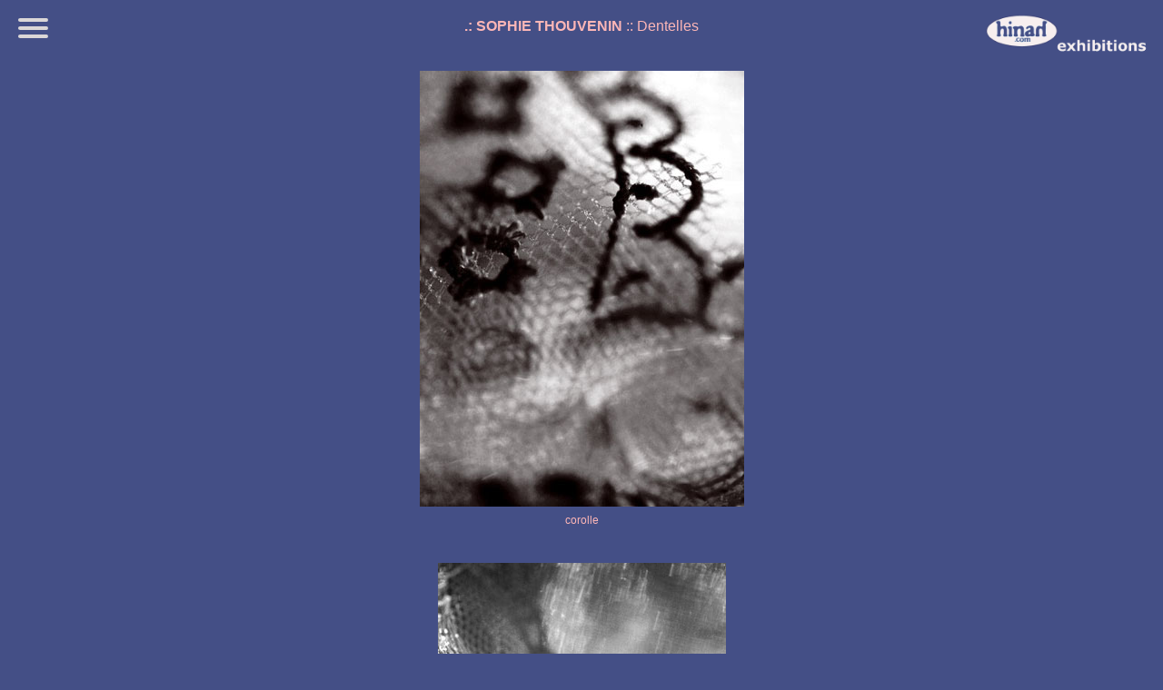

--- FILE ---
content_type: text/html
request_url: https://exhib.hinah.com/photo-thouvenin--dentelle
body_size: 2482
content:

<!DOCTYPE html PUBLIC "-//W3C//DTD XHTML 1.0 Strict//EN" "http://www.w3.org/TR/xhtml1/DTD/xhtml1-strict.dtd">




<html xmlns="http://www.w3.org/1999/xhtml" xml:lang="en" lang="en">

<head>
  <title>Sophie Thouvenin :: Dentelles | hinah exhibitions</title>
  <meta charset="utf-8">
  <meta name="description" content="Sophie Thouvenin :: Dentelles - hinah exhibitions: photography, drawing, painting, collage..." />
	<meta name="abstract" content="Sophie Thouvenin :: Dentelles - hinah exhibitions: photography, drawing, painting, collage..." />
	<meta name="keywords" content="Sophie Thouvenin, Dentelles, exhibition, photography, drawing, painting, collage, hinah" />
	<meta name="revisit-after" content="15 days" />
	<meta name="robots" content="index,follow" />
	<meta name="copyright" content="hinah" />
	<meta name="date-creation-yyyymmdd" content="20020701" />
	<meta name="category" content="photography, colage, drawing, painting, webzine" />
	<meta name="author" content="hinah, Laurent Orseau" />
	<meta name="identifier-url" content="https://exhib.hinah.com/" />
	<meta name="verify-v1" content="uh39a/v4bj44CBNSv6etWZNlIhNIF1q+hGUQrUaXXX4=" />
	<link rel="alternate" type="application/rss+xml" title="hinah exhibitions" href="rss/exhib.rss" />
	<meta http-equiv="Content-Type" content="text/html; charset=utf-8"/>
	<meta http-equiv="Content-Language" content="en" />
	<meta name="viewport" content="width=device-width, initial-scale=1.0"/>


	<meta property="og:site_name" content="hinah exhibitions" />
	<meta property="og:type" content="website" />
	<meta property="og:url" content="http%3A%2F%2Fexhib.hinah.com%2Fphoto-thouvenin--dentelle" />
	<meta property="og:title" content="Sophie Thouvenin :: Dentelles | hinah exhibitions" />
	<meta property="og:description" content="Sophie Thouvenin :: Dentelles - hinah exhibitions: photography, drawing, painting, collage..." />
	<meta property="og:image" content="https://image.hinah.com/exhib/photo/thouvenin/dentelle/dentelle1.jpg" />

  <link rel="stylesheet" type="text/css" href="common/exhib.css" />
  <link rel="shortcut icon" href="favicon.ico" />

	<script src="/common/jquery1.11.3.min.js"></script>
	<script src="/common/jquery.lazyload.min.js"></script>
  <script src="/common/exhib.js"></script>

  <!-- Global site tag (gtag.js) - Google Analytics -->
  <script async src="https://www.googletagmanager.com/gtag/js?id=G-255ZFJZNWW"></script>
  <script>
    window.dataLayer = window.dataLayer || [];
    function gtag(){dataLayer.push(arguments);}
    gtag('js', new Date());

    gtag('config', 'G-255ZFJZNWW');
  </script>

  </head>
<body>
			<nav>
			<div id="menu_toggle">

				<input type="checkbox" />

				<span></span>
				<span></span>
				<span></span>

				<ul id="menu_hamburger">
					<li id="menu_hamburger_item_0"><a id="menu_hamburger_0" href="/.">.: HOME</a></li>
					<div class="collage menu-author-type"><h3>:: Collage ::</h3><a id="menu_hamburger_0" href="collage-annejulie">.: annejulie</a><a id="menu_hamburger_1" href="collage-pacaud">.: Julien Pacaud</a></div><div class="draw menu-author-type"><h3>:: Drawing ::</h3><a id="menu_hamburger_2" href="draw-annejulie">.: annejulie</a><a id="menu_hamburger_3" href="draw-bacheley">.: Anne Bacheley</a><a id="menu_hamburger_4" href="draw-baladi">.: Alex Baladi</a><a id="menu_hamburger_5" href="draw-bert">.: Bert</a><a id="menu_hamburger_6" href="draw-blanquet">.: St&eacute;phane Blanquet</a><a id="menu_hamburger_7" href="draw-germaine">.: Germaine</a><a id="menu_hamburger_8" href="draw-gerner">.: Jochen Gerner</a><a id="menu_hamburger_9" href="draw-goerg">.: Sacha Goerg</a><a id="menu_hamburger_10" href="draw-guillaume">.: Beno&icirc;t Guillaume</a><a id="menu_hamburger_11" href="draw-ibnalrabin">.: Ibn Al Rabin</a><a id="menu_hamburger_12" href="draw-larson">.: Hope Larson</a><a id="menu_hamburger_13" href="draw-licudine">.: May Ann Licudine</a><a id="menu_hamburger_14" href="draw-llobet">.: Coline Llobet</a><a id="menu_hamburger_15" href="draw-lolmede">.: Lolm&egrave;de</a><a id="menu_hamburger_16" href="draw-mael">.: mael</a><a id="menu_hamburger_17" href="draw-mahler">.: mahler</a><a id="menu_hamburger_18" href="draw-robel">.: Nicolas Robel</a><a id="menu_hamburger_19" href="draw-soudant">.: J&eacute;r&eacute;my Soudant</a><a id="menu_hamburger_20" href="draw-sylvainmoizie">.: Sylvain-Moizie</a><a id="menu_hamburger_21" href="draw-toniduran">.: toniduran</a><a id="menu_hamburger_22" href="draw-vanoli">.: Vincent Vanoli</a><a id="menu_hamburger_23" href="draw-viscogliosi">.: Fabio Viscogliosi</a><a id="menu_hamburger_24" href="draw-zeebroek">.: Sarah Yu Zeebroek</a></div><div class="paint menu-author-type"><h3>:: Painting ::</h3><a id="menu_hamburger_25" href="paint-agata">.: Agata</a><a id="menu_hamburger_26" href="paint-carre">.: Thierry Carr&eacute;</a><a id="menu_hamburger_27" href="paint-diez">.: DIEZ</a><a id="menu_hamburger_28" href="paint-licudine">.: May Ann Licudine</a><a id="menu_hamburger_29" href="paint-lolmede">.: Lolm&egrave;de</a><a id="menu_hamburger_30" href="paint-newton">.: Natasha Newton</a><a id="menu_hamburger_31" href="paint-ordonneau">.: Louis-Paul Ordonneau</a><a id="menu_hamburger_32" href="paint-robel">.: Nicolas Robel</a><a id="menu_hamburger_33" href="paint-rutmane">.: Liva Rutmane</a><a id="menu_hamburger_34" href="paint-soudant">.: J&eacute;r&eacute;my Soudant</a><a id="menu_hamburger_35" href="paint-zeebroek">.: Sarah Yu Zeebroek</a></div><div class="photo menu-author-type"><h3>:: Photography ::</h3><a id="menu_hamburger_36" href="photo-baudat">.: Herv&eacute; Baudat</a><a id="menu_hamburger_37" href="photo-chandler">.: Polly Chandler</a><a id="menu_hamburger_38" href="photo-dooley">.: Sean Dooley</a><a id="menu_hamburger_39" href="photo-dnivet">.: Mathilde Dupont-Nivet</a><a id="menu_hamburger_40" href="photo-elsaid">.: Ramez Elsa&iuml;d</a><a id="menu_hamburger_41" href="photo-fontana">.: Ga&euml;l Fontana</a><a id="menu_hamburger_42" href="photo-frosk">.: frosk</a><a id="menu_hamburger_43" href="photo-gozard">.: Yohann Gozard</a><a id="menu_hamburger_44" href="photo-iacob">.: Gabriela Iacob</a><a id="menu_hamburger_45" href="photo-juery">.: Franck Juery</a><a id="menu_hamburger_46" href="photo-kea">.: Kea</a><a id="menu_hamburger_47" href="photo-key">.: Alice Key</a><a id="menu_hamburger_48" href="photo-laget">.: Marise Laget</a><a id="menu_hamburger_49" href="photo-legresley">.: El&eacute;anor Le Gresley</a><a id="menu_hamburger_50" href="photo-mameaux">.: Marc Mameaux</a><a id="menu_hamburger_51" href="photo-neyrat">.: C&eacute;cile Neyrat</a><a id="menu_hamburger_52" href="photo-orseau">.: Laurent Orseau</a><a id="menu_hamburger_53" href="photo-prokofieff">.: Lina Prokofieff</a><a id="menu_hamburger_54" href="photo-renoux">.: Pascal Renoux</a><a id="menu_hamburger_55" href="photo-rohner">.: Stefan Rohner</a><a id="menu_hamburger_56" href="photo-taj">.: Bruce Taj</a><a id="menu_hamburger_57" href="photo-texter">.: Ann Texter</a><a id="menu_hamburger_58" href="photo-thouvenin">.: Sophie Thouvenin</a><a id="menu_hamburger_59" href="photo-timor">.: Ernesto Timor</a><a id="menu_hamburger_60" href="photo-zija">.: Zosia Zija</a></div><div class="misc menu-author-type"><h3>:: Miscellanous ::</h3><a id="menu_hamburger_61" href="misc-flyer">.: Flyers</a><a id="menu_hamburger_61" href="hinah.php">.: Who we are?</a></div>				</ul>
			</div>
		</nav>
		<div class="logo">
		 <div><a href="/"><img src="https://image.hinah.com/exhib/common/logo.gif" alt="Sophie Thouvenin :: Dentelles | hinah exhibitions" title="Sophie Thouvenin :: Dentelles | hinah exhibitions"  /></a></div>	  </div>  <div class="gallery">
    <div class="gallery-content photo thouvenin dentelle">
			<h1><a href="photo-thouvenin">.: Sophie Thouvenin</a><span> :: Dentelles</span></h1><div class="gallery-img"><div class="gallery-img-item"><a id="1"></a><img class="lazy" src="https://image.hinah.com/exhib/photo/thouvenin/dentelle/dentelle1.jpg" alt="Sophie Thouvenin :: Dentelles | hinah exhibitions #1" /><div class="gallery-img-item-title">corolle</div></div><div class="gallery-img-item"><a id="2"></a><img class="lazy" src="https://image.hinah.com/exhib/photo/thouvenin/dentelle/dentelle2.jpg" alt="Sophie Thouvenin :: Dentelles | hinah exhibitions #2" /><div class="gallery-img-item-title">melancolie</div></div><div class="gallery-img-item"><a id="3"></a><img class="lazy" src="https://image.hinah.com/exhib/photo/thouvenin/dentelle/dentelle3.jpg" alt="Sophie Thouvenin :: Dentelles | hinah exhibitions #3" /><div class="gallery-img-item-title">moonlight</div></div><div class="gallery-img-item"><a id="4"></a><img src="." class="lazy" data-original="https://image.hinah.com/exhib/photo/thouvenin/dentelle/dentelle4.jpg" alt="Sophie Thouvenin :: Dentelles | hinah exhibitions #4" /><div class="gallery-img-item-title">platon</div></div><div class="gallery-img-item"><a id="5"></a><img src="." class="lazy" data-original="https://image.hinah.com/exhib/photo/thouvenin/dentelle/dentelle5.jpg" alt="Sophie Thouvenin :: Dentelles | hinah exhibitions #5" /><div class="gallery-img-item-title">saudade</div></div><div class="gallery-img-item"><a id="6"></a><img src="." class="lazy" data-original="https://image.hinah.com/exhib/photo/thouvenin/dentelle/dentelle6.jpg" alt="Sophie Thouvenin :: Dentelles | hinah exhibitions #6" /><div class="gallery-img-item-title">tonnerre</div></div></div>    </div> <!-- content -->

  </div> <!-- body -->
</body>
</html>

--- FILE ---
content_type: text/css
request_url: https://exhib.hinah.com/common/exhib.css
body_size: 2153
content:
*
{
	margin: 0;
	padding: 0;
}
body
{
	background: #444F86;
	margin-bottom: 0px;
	color: #DBD7D7;
	font-family: Verdana, Arial, Helvetica, sans-serif;
	font-size: 12px;
}
h1, h2, h3, h4, h5, h6, ol, ul, li, dl, dt, dd
{
	text-align: left;
	padding: 0;
}
h1, h2, h3, h4, h5, h6
{
	font-size: 12px;
	font-weight: normal;
}
img
{
	border-style: none;
	margin: 0;
}
a
{
	font-weight: bold;
	font-size: 12px;
	color: #DBD7D7;
	text-decoration: none;
}
a:hover
{
	text-decoration: underline;
}

.logo {
	position: absolute;
	right: 5px;
	top: 15px;
}
.logo img {
	height: auto;
	width: 200px;
}

.image_block
{
	height: 60px;
}
.align_center
{
	text-align: center;
}
.align_left
{
	text-align: left;
}
.align_right
{
	text-align: right;
}

.cent_percent
{
	clear: both;
  width: 100%;
}

.imageleft
{
  float:left;
}

.home
{
	margin-top: 60px;
}
.home-update {
	margin: 0 20px 30px 0;
	text-align: right;
}

#body {
	margin: 0;
	padding: 0;
	width: 100%;
}
#body #left
{
	float: left;
	width: 150px;
	padding: 0;
  text-align: left;
}
#body #right
{
	float: left;
	width: 100%;
	margin: 0;
  text-align: center;
}

.upd-item-img-wrapper {
	display: flex;
	flex-direction: row;
	flex-wrap: wrap;
}
.upd-item-img {
	height: 170px;
	overflow: hidden;
	width: 300px;
}
.upd-item-img img {
	border-style: none;
	margin: 0;
	height: auto;
	position: relative;
	top: 50%;
	transform: translateY(-50%);
	width: 100%;
}

.author {
	padding: 20px 10px;
	text-align: center;
	width: auto;
}

#author {
	display: flex;
	flex-direction: row;
	justify-content: center;
	padding-bottom: 30px;
}
#author-right {
	padding: 0 10px;
	text-align: left;
}
#author-right h1 {
	font-weight: bold;
	padding-bottom: 10px;
	text-transform: uppercase;
	font-size: 16px;
}
.author-info {
}

.author-gallery {
	display: flex;
	flex-direction: row;
	flex-wrap: wrap;
	justify-content: space-evenly;
}
.author-gallery-item {
	display: flex;
	flex-direction: column;
	margin: 5px 10px 15px;
	text-align: left;
	width: 350px;
}
.author-gallery-item-left {
	border: 1px solid transparent;
	border-radius: 0px;
	height: 200px;
	margin-bottom: 10px;
	overflow: hidden;
	-webkit-transition: all 0.3s ease-in-out;
	-moz-transition: all 0.3s ease-in-out;
	-ms-transition: all 0.3s ease-in-out;
	-o-transition: all 0.3s ease-in-out;
	transition: all 0.3s ease-in-out;
	width: 320px;
}
.author-gallery-item-left:hover {
	border: 1px solid #DBD7D7;
	border-radius: 20px;
}
.author-gallery-item-left img {
	height: auto;
	position: relative;
	top: 50%;
	transform: translateY(-50%);
	width: 100%;
}
.author-gallery-item-right {
	padding: 0 0 0 5px;
}
.author-gallery-item-right h2 a {
	font-size: 14px;
}

.gallery {
	padding: 20px 10px;
	text-align: center;
	width: auto;
}
.gallery h1 {
	font-size: 16px;
	text-align: center;
}
.gallery h1 a {
	font-size: 16px;
	text-transform: uppercase;
}
.gallery h1 span {
	font-weight: normal;
}
.gallery-img {
	padding: 20px 0;
}
.vanoli.panorama-musique-populaire .gallery-img {
	display: flex;
	flex-wrap: wrap;
	justify-content: center;
	width: 100%;
	align-items: center;
}
.gallery-img-item {
	padding: 20px 0;
}
.vanoli.panorama-musique-populaire .gallery-img-item {
	padding: 20px;
}
.gallery-img-item img
{
	height: auto;
	max-height: 1200px;
	max-width: 100%
}
.gallery-img-item-title{
	padding-top: 5px;
}


#update_top
{
  height: 30px;
}
#update
{
  width: 800px;
	margin: 0px auto 0px auto;
  text-align: center;
}
#update_title
{
 text-align: left;
	margin: 0px 0px 0px 305px;
}
#update_left
{
  width: 300px;
  text-align: left;
	float: left;
}
#update_right
{
  width: 495px;
	text-align: left;
	float: left;
	margin: 0px 0px 0px 5px
}
#update_bottom
{
	clear: both;
  height: 10px;
}

#link
{
 text-align: left;
  margin: 0px 0px 0px 50px;
}
#link_top
{
  height: 30px;
}

#biblio
{
  margin: 10px 0px 0px 10px;
  text-align: left;
}
#biblio h1
{
  margin: 0px 0px 0px 105px;
}
#biblio #biblio_text
{
  margin: 0px 0px 0px 105px;
}

.hinah
{
	display: flex;
	flex-direction: row;
	margin: 60px auto 0px auto;
  width: 600px;
}
.hinah-left {
}
.hinah-right {
  margin: 0px 0px 0px 10px;
}
.hinah-french
{
  margin: 0px 0px 10px 0px;
}
.hinah-french h1
{
  font-weight: bold;
  margin: 0px 0px 2px 0px;
}
.hinah-english
{
  text-align: left;
  margin: 0px 0px 10px 0px;
}
.hinah-english h1
{
  font-weight: bold;
  margin: 0px 0px 2px 0px;
}

#mail_top
{
  height: 30px;
}
#mail
{
  width: 420px;
	margin: 0px auto 0px auto;
  text-align: left;
}
#mail .label
{
  margin: 5px 0px 2px 0px;
}
#mail .send
{
  margin: 15px 0px 0px 0px;
}

.star
{
  color: #BD1000;
}

.error
{
	font-size: 16px;
  font-weight: bold;
  color: #BD1000;
  margin: 20px 0 10px 0;
}

.line
{
	margin: 5px 0px 5px 0px;
	width: 80%;
	height: 1px;
	background: #DBD7D7;
}
.date
{
	color: #DBD7D7;
	padding-top: 3px;
}
.note
{
	color: #DBD7D7;
	padding-top: 3px;
}
.note a
{
	font-weight: normal;
	font-style: italic;
}
.misc
{
	color: #ACA2F6;
}
.misc a
{
	color: #ACA2F6;
}
.misc h1
{
	font-weight: bold;
}

.photo
{
	color: #FCB6B6;
}
.photo a
{
	color: #FCB6B6;
}.photo h1
{
	font-weight: bold;
}.draw
{
	color: #63CD63;
}
.draw a
{
	color: #63CD63;
}.draw h1
{
	font-weight: bold;
}
.paint
{
	color: #F9ED83;
}
.paint a
{
	color: #F9ED83;
}
.paint h1
{
	font-weight: bold;
}
.collage
{
	color: #F98E53;
}
.collage a
{
	color: #F98E53;
}
.collage h1
{
	font-weight: bold;
}
.field
{
	font-family: Verdana, Arial, Helvetica, sans-serif;
	color: #DBD7D7;
	font-size: 8pt;
	font-weight: bold;
	border-style: none;
	border-width: thin;
	background-color: #515D9B;
}
.button
{
	font-family: Verdana, Arial, Helvetica, sans-serif;
	color: #DBD7D7;
	font-size: 8pt;
	font-weight: bold;
	border-style: none;
	border-width: thin;
	background-color: #515D9B;
}


#menu_hamburger .menu-author-type {
	padding-bottom: 5px;
}
#menu_hamburger .menu-author-type h3 {
	padding-bottom: 3px;
}
#menu_hamburger .menu-author-type a {
	padding-right: 5px;
}

/*
 * Made by Erik Terwan
 * 24th of November 2015
 * MIT License
 */
#menu_toggle {
  display: block;
  position: fixed;
  top: 20px;
  left: 20px;
  z-index: 1;
  -webkit-user-select: none;
  user-select: none;
}

#menu_toggle input {
  display: block;
  width: 40px;
  height: 32px;
  position: absolute;
  top: -7px;
  left: -5px;

  cursor: pointer;

  opacity: 0; /* hide this */
  z-index: 2; /* and place it over the hamburger */

  -webkit-touch-callout: none;
}

#menu_toggle span {
  display: block;
  width: 33px;
  height: 4px;
  margin-bottom: 5px;
  position: relative;

  background: #DBD7D7;
  border-radius: 3px;

  z-index: 1;

  transform-origin: 4px 0px;

  transition: transform 0.5s cubic-bezier(0.77,0.2,0.05,1.0),
              background 0.5s cubic-bezier(0.77,0.2,0.05,1.0),
              opacity 0.55s ease;
}

#menu_toggle span:first-child {
  transform-origin: 0% 0%;
}

#menu_toggle span:nth-last-child(2) {
  transform-origin: 0% 100%;
}

#menu_toggle input:checked ~ span {
  opacity: 1;
  transform: rotate(45deg) translate(-2px, -1px);
  background: #DBD7D7;
}
#menu_toggle input:checked ~ span:nth-last-child(3) {
  opacity: 0;
  transform: rotate(0deg) scale(0.2, 0.2);
}
#menu_toggle input:checked ~ span:nth-last-child(2) {
  transform: rotate(-45deg) translate(0, -1px);
}

#menu_hamburger
{
  position: absolute;
  width: 270px;
  margin: -100px 0 0 -50px;
  padding: 30px 40px;
  padding-top: 100px;

  background: #515A87;
	border-bottom-right-radius: 5px;
  list-style-type: none;
  -webkit-font-smoothing: antialiased;

  transform-origin: 0% 0%;
  transform: translate(-100%, 0);

  transition: transform 0.5s cubic-bezier(0.77,0.2,0.05,1.0);
}

#menu_hamburger li {
  padding: 8px 0;
  font-size: 20px;
}
#menu_hamburger a {
	font-weight: bold;
}
#menu_detail_link_0 {
  text-transform: uppercase;
}

#menu_toggle input:checked ~ ul {
  transform: none;
}

@media screen and (max-width: 800px) {
	body, a, h1, h2, h3, h4, h5, h6 {
		font-size: 16px;
	}

	.hinah {
		width: 95%;
	}
	.hinah-left {
		display: none;
	}
	#menu_hamburger {
		line-height: 20px;
		font-size: 15px;
		width: 315px;
	}
	#menu_hamburger a {
		font-size: 15px;
	}
	#menu_hamburger .menu-author-type h3{
		display: inline-block;
		padding-bottom: unset;
	}

	.author, .gallery {
		margin-top: 60px;
	}

	.author-gallery-item-left {
		height: auto;
		width: 100%;
	}
}


--- FILE ---
content_type: application/javascript
request_url: https://exhib.hinah.com/common/exhib.js
body_size: 24
content:
// ************************************************
// Lazy
// ************************************************
$(document).ready(function () {
	$(function() {
		$("img.lazy").lazyload({
			effect : "fadeIn"
	 	});
	});
});